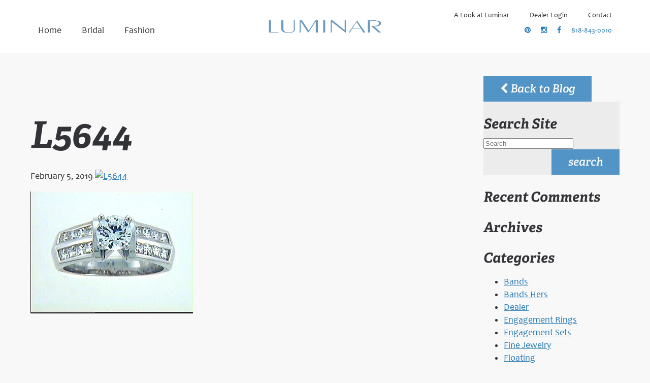

--- FILE ---
content_type: text/html; charset=UTF-8
request_url: https://luminar.com/l5644-2/
body_size: 7028
content:
<!DOCTYPE HTML>
<html lang="en">
<head>
	<meta charset="UTF-8">
	<link rel="profile" href="//gmpg.org/xfn/11">
	<link rel="pingback" href="https://luminar.com/sitefiles/xmlrpc.php">
			<title>L5644 | Luminar Luminar</title>
	
	<!--[if lt IE 9]>
	<script src="https://luminar.com/sitefiles/wp-content/themes/luminar-new/javascript/html5shiv.js"></script>
	<![endif]-->
	<link rel="stylesheet" href="https://luminar.com/sitefiles/wp-content/themes/luminar-new/style.css" type="text/css" media="all">
	<link rel="stylesheet" href="https://luminar.com/sitefiles/wp-content/themes/luminar-new/css/style.css" type="text/css" media="all">
	<link rel="shortcut icon" type="image/x-icon" href="https://luminar.com/sitefiles/wp-content/themes/luminar-new/images/favicon.ico">
	<meta name="viewport" content="width=device-width,initial-scale=1.0" />
	<script type="text/javascript" src="//fast.fonts.net/jsapi/6bc36c43-890e-4db4-a506-aeda0ebeb052.js"></script>
	
		<!-- All in One SEO 4.9.3 - aioseo.com -->
	<meta name="robots" content="max-image-preview:large" />
	<meta name="author" content="David"/>
	<link rel="canonical" href="https://luminar.com/l5644-2/" />
	<meta name="generator" content="All in One SEO (AIOSEO) 4.9.3" />
		<meta property="og:locale" content="en_US" />
		<meta property="og:site_name" content="Luminar | American Design, American Made | Burbank, California" />
		<meta property="og:type" content="article" />
		<meta property="og:title" content="L5644 | Luminar" />
		<meta property="og:url" content="https://luminar.com/l5644-2/" />
		<meta property="article:published_time" content="2019-02-05T16:47:52+00:00" />
		<meta property="article:modified_time" content="2019-02-05T16:48:34+00:00" />
		<meta name="twitter:card" content="summary" />
		<meta name="twitter:title" content="L5644 | Luminar" />
		<script type="application/ld+json" class="aioseo-schema">
			{"@context":"https:\/\/schema.org","@graph":[{"@type":"BreadcrumbList","@id":"https:\/\/luminar.com\/l5644-2\/#breadcrumblist","itemListElement":[{"@type":"ListItem","@id":"https:\/\/luminar.com#listItem","position":1,"name":"Home","item":"https:\/\/luminar.com","nextItem":{"@type":"ListItem","@id":"https:\/\/luminar.com\/l5644-2\/#listItem","name":"L5644"}},{"@type":"ListItem","@id":"https:\/\/luminar.com\/l5644-2\/#listItem","position":2,"name":"L5644","previousItem":{"@type":"ListItem","@id":"https:\/\/luminar.com#listItem","name":"Home"}}]},{"@type":"ItemPage","@id":"https:\/\/luminar.com\/l5644-2\/#itempage","url":"https:\/\/luminar.com\/l5644-2\/","name":"L5644 | Luminar","inLanguage":"en-US","isPartOf":{"@id":"https:\/\/luminar.com\/#website"},"breadcrumb":{"@id":"https:\/\/luminar.com\/l5644-2\/#breadcrumblist"},"author":{"@id":"https:\/\/luminar.com\/author\/luminaradmin\/#author"},"creator":{"@id":"https:\/\/luminar.com\/author\/luminaradmin\/#author"},"datePublished":"2019-02-05T08:47:52-08:00","dateModified":"2019-02-05T08:48:34-08:00"},{"@type":"Organization","@id":"https:\/\/luminar.com\/#organization","name":"Luminar","description":"American Design, American Made | Burbank, California American Design, American Made","url":"https:\/\/luminar.com\/","telephone":"+18188430010","sameAs":["https:\/\/www.instagram.com\/luminar__\/"]},{"@type":"Person","@id":"https:\/\/luminar.com\/author\/luminaradmin\/#author","url":"https:\/\/luminar.com\/author\/luminaradmin\/","name":"David","image":{"@type":"ImageObject","@id":"https:\/\/luminar.com\/l5644-2\/#authorImage","url":"https:\/\/secure.gravatar.com\/avatar\/02e408c6294ad6163d984d5f4984ecc88c54c5087bb65ccaf0eae4a14c85e50f?s=96&d=mm&r=g","width":96,"height":96,"caption":"David"}},{"@type":"WebSite","@id":"https:\/\/luminar.com\/#website","url":"https:\/\/luminar.com\/","name":"Luminar","description":"American Design, American Made | Burbank, California","inLanguage":"en-US","publisher":{"@id":"https:\/\/luminar.com\/#organization"}}]}
		</script>
		<!-- All in One SEO -->

<link rel='dns-prefetch' href='//ajax.googleapis.com' />
<link rel='dns-prefetch' href='//maxcdn.bootstrapcdn.com' />
<link rel="alternate" type="application/rss+xml" title="Luminar &raquo; L5644 Comments Feed" href="https://luminar.com/feed/?attachment_id=15023" />
<link rel="alternate" title="oEmbed (JSON)" type="application/json+oembed" href="https://luminar.com/wp-json/oembed/1.0/embed?url=https%3A%2F%2Fluminar.com%2Fl5644-2%2F" />
<link rel="alternate" title="oEmbed (XML)" type="text/xml+oembed" href="https://luminar.com/wp-json/oembed/1.0/embed?url=https%3A%2F%2Fluminar.com%2Fl5644-2%2F&#038;format=xml" />
<style id='wp-img-auto-sizes-contain-inline-css' type='text/css'>
img:is([sizes=auto i],[sizes^="auto," i]){contain-intrinsic-size:3000px 1500px}
/*# sourceURL=wp-img-auto-sizes-contain-inline-css */
</style>
<style id='wp-block-library-inline-css' type='text/css'>
:root{--wp-block-synced-color:#7a00df;--wp-block-synced-color--rgb:122,0,223;--wp-bound-block-color:var(--wp-block-synced-color);--wp-editor-canvas-background:#ddd;--wp-admin-theme-color:#007cba;--wp-admin-theme-color--rgb:0,124,186;--wp-admin-theme-color-darker-10:#006ba1;--wp-admin-theme-color-darker-10--rgb:0,107,160.5;--wp-admin-theme-color-darker-20:#005a87;--wp-admin-theme-color-darker-20--rgb:0,90,135;--wp-admin-border-width-focus:2px}@media (min-resolution:192dpi){:root{--wp-admin-border-width-focus:1.5px}}.wp-element-button{cursor:pointer}:root .has-very-light-gray-background-color{background-color:#eee}:root .has-very-dark-gray-background-color{background-color:#313131}:root .has-very-light-gray-color{color:#eee}:root .has-very-dark-gray-color{color:#313131}:root .has-vivid-green-cyan-to-vivid-cyan-blue-gradient-background{background:linear-gradient(135deg,#00d084,#0693e3)}:root .has-purple-crush-gradient-background{background:linear-gradient(135deg,#34e2e4,#4721fb 50%,#ab1dfe)}:root .has-hazy-dawn-gradient-background{background:linear-gradient(135deg,#faaca8,#dad0ec)}:root .has-subdued-olive-gradient-background{background:linear-gradient(135deg,#fafae1,#67a671)}:root .has-atomic-cream-gradient-background{background:linear-gradient(135deg,#fdd79a,#004a59)}:root .has-nightshade-gradient-background{background:linear-gradient(135deg,#330968,#31cdcf)}:root .has-midnight-gradient-background{background:linear-gradient(135deg,#020381,#2874fc)}:root{--wp--preset--font-size--normal:16px;--wp--preset--font-size--huge:42px}.has-regular-font-size{font-size:1em}.has-larger-font-size{font-size:2.625em}.has-normal-font-size{font-size:var(--wp--preset--font-size--normal)}.has-huge-font-size{font-size:var(--wp--preset--font-size--huge)}.has-text-align-center{text-align:center}.has-text-align-left{text-align:left}.has-text-align-right{text-align:right}.has-fit-text{white-space:nowrap!important}#end-resizable-editor-section{display:none}.aligncenter{clear:both}.items-justified-left{justify-content:flex-start}.items-justified-center{justify-content:center}.items-justified-right{justify-content:flex-end}.items-justified-space-between{justify-content:space-between}.screen-reader-text{border:0;clip-path:inset(50%);height:1px;margin:-1px;overflow:hidden;padding:0;position:absolute;width:1px;word-wrap:normal!important}.screen-reader-text:focus{background-color:#ddd;clip-path:none;color:#444;display:block;font-size:1em;height:auto;left:5px;line-height:normal;padding:15px 23px 14px;text-decoration:none;top:5px;width:auto;z-index:100000}html :where(.has-border-color){border-style:solid}html :where([style*=border-top-color]){border-top-style:solid}html :where([style*=border-right-color]){border-right-style:solid}html :where([style*=border-bottom-color]){border-bottom-style:solid}html :where([style*=border-left-color]){border-left-style:solid}html :where([style*=border-width]){border-style:solid}html :where([style*=border-top-width]){border-top-style:solid}html :where([style*=border-right-width]){border-right-style:solid}html :where([style*=border-bottom-width]){border-bottom-style:solid}html :where([style*=border-left-width]){border-left-style:solid}html :where(img[class*=wp-image-]){height:auto;max-width:100%}:where(figure){margin:0 0 1em}html :where(.is-position-sticky){--wp-admin--admin-bar--position-offset:var(--wp-admin--admin-bar--height,0px)}@media screen and (max-width:600px){html :where(.is-position-sticky){--wp-admin--admin-bar--position-offset:0px}}

/*# sourceURL=wp-block-library-inline-css */
</style><style id='global-styles-inline-css' type='text/css'>
:root{--wp--preset--aspect-ratio--square: 1;--wp--preset--aspect-ratio--4-3: 4/3;--wp--preset--aspect-ratio--3-4: 3/4;--wp--preset--aspect-ratio--3-2: 3/2;--wp--preset--aspect-ratio--2-3: 2/3;--wp--preset--aspect-ratio--16-9: 16/9;--wp--preset--aspect-ratio--9-16: 9/16;--wp--preset--color--black: #000000;--wp--preset--color--cyan-bluish-gray: #abb8c3;--wp--preset--color--white: #ffffff;--wp--preset--color--pale-pink: #f78da7;--wp--preset--color--vivid-red: #cf2e2e;--wp--preset--color--luminous-vivid-orange: #ff6900;--wp--preset--color--luminous-vivid-amber: #fcb900;--wp--preset--color--light-green-cyan: #7bdcb5;--wp--preset--color--vivid-green-cyan: #00d084;--wp--preset--color--pale-cyan-blue: #8ed1fc;--wp--preset--color--vivid-cyan-blue: #0693e3;--wp--preset--color--vivid-purple: #9b51e0;--wp--preset--gradient--vivid-cyan-blue-to-vivid-purple: linear-gradient(135deg,rgb(6,147,227) 0%,rgb(155,81,224) 100%);--wp--preset--gradient--light-green-cyan-to-vivid-green-cyan: linear-gradient(135deg,rgb(122,220,180) 0%,rgb(0,208,130) 100%);--wp--preset--gradient--luminous-vivid-amber-to-luminous-vivid-orange: linear-gradient(135deg,rgb(252,185,0) 0%,rgb(255,105,0) 100%);--wp--preset--gradient--luminous-vivid-orange-to-vivid-red: linear-gradient(135deg,rgb(255,105,0) 0%,rgb(207,46,46) 100%);--wp--preset--gradient--very-light-gray-to-cyan-bluish-gray: linear-gradient(135deg,rgb(238,238,238) 0%,rgb(169,184,195) 100%);--wp--preset--gradient--cool-to-warm-spectrum: linear-gradient(135deg,rgb(74,234,220) 0%,rgb(151,120,209) 20%,rgb(207,42,186) 40%,rgb(238,44,130) 60%,rgb(251,105,98) 80%,rgb(254,248,76) 100%);--wp--preset--gradient--blush-light-purple: linear-gradient(135deg,rgb(255,206,236) 0%,rgb(152,150,240) 100%);--wp--preset--gradient--blush-bordeaux: linear-gradient(135deg,rgb(254,205,165) 0%,rgb(254,45,45) 50%,rgb(107,0,62) 100%);--wp--preset--gradient--luminous-dusk: linear-gradient(135deg,rgb(255,203,112) 0%,rgb(199,81,192) 50%,rgb(65,88,208) 100%);--wp--preset--gradient--pale-ocean: linear-gradient(135deg,rgb(255,245,203) 0%,rgb(182,227,212) 50%,rgb(51,167,181) 100%);--wp--preset--gradient--electric-grass: linear-gradient(135deg,rgb(202,248,128) 0%,rgb(113,206,126) 100%);--wp--preset--gradient--midnight: linear-gradient(135deg,rgb(2,3,129) 0%,rgb(40,116,252) 100%);--wp--preset--font-size--small: 13px;--wp--preset--font-size--medium: 20px;--wp--preset--font-size--large: 36px;--wp--preset--font-size--x-large: 42px;--wp--preset--spacing--20: 0.44rem;--wp--preset--spacing--30: 0.67rem;--wp--preset--spacing--40: 1rem;--wp--preset--spacing--50: 1.5rem;--wp--preset--spacing--60: 2.25rem;--wp--preset--spacing--70: 3.38rem;--wp--preset--spacing--80: 5.06rem;--wp--preset--shadow--natural: 6px 6px 9px rgba(0, 0, 0, 0.2);--wp--preset--shadow--deep: 12px 12px 50px rgba(0, 0, 0, 0.4);--wp--preset--shadow--sharp: 6px 6px 0px rgba(0, 0, 0, 0.2);--wp--preset--shadow--outlined: 6px 6px 0px -3px rgb(255, 255, 255), 6px 6px rgb(0, 0, 0);--wp--preset--shadow--crisp: 6px 6px 0px rgb(0, 0, 0);}:where(.is-layout-flex){gap: 0.5em;}:where(.is-layout-grid){gap: 0.5em;}body .is-layout-flex{display: flex;}.is-layout-flex{flex-wrap: wrap;align-items: center;}.is-layout-flex > :is(*, div){margin: 0;}body .is-layout-grid{display: grid;}.is-layout-grid > :is(*, div){margin: 0;}:where(.wp-block-columns.is-layout-flex){gap: 2em;}:where(.wp-block-columns.is-layout-grid){gap: 2em;}:where(.wp-block-post-template.is-layout-flex){gap: 1.25em;}:where(.wp-block-post-template.is-layout-grid){gap: 1.25em;}.has-black-color{color: var(--wp--preset--color--black) !important;}.has-cyan-bluish-gray-color{color: var(--wp--preset--color--cyan-bluish-gray) !important;}.has-white-color{color: var(--wp--preset--color--white) !important;}.has-pale-pink-color{color: var(--wp--preset--color--pale-pink) !important;}.has-vivid-red-color{color: var(--wp--preset--color--vivid-red) !important;}.has-luminous-vivid-orange-color{color: var(--wp--preset--color--luminous-vivid-orange) !important;}.has-luminous-vivid-amber-color{color: var(--wp--preset--color--luminous-vivid-amber) !important;}.has-light-green-cyan-color{color: var(--wp--preset--color--light-green-cyan) !important;}.has-vivid-green-cyan-color{color: var(--wp--preset--color--vivid-green-cyan) !important;}.has-pale-cyan-blue-color{color: var(--wp--preset--color--pale-cyan-blue) !important;}.has-vivid-cyan-blue-color{color: var(--wp--preset--color--vivid-cyan-blue) !important;}.has-vivid-purple-color{color: var(--wp--preset--color--vivid-purple) !important;}.has-black-background-color{background-color: var(--wp--preset--color--black) !important;}.has-cyan-bluish-gray-background-color{background-color: var(--wp--preset--color--cyan-bluish-gray) !important;}.has-white-background-color{background-color: var(--wp--preset--color--white) !important;}.has-pale-pink-background-color{background-color: var(--wp--preset--color--pale-pink) !important;}.has-vivid-red-background-color{background-color: var(--wp--preset--color--vivid-red) !important;}.has-luminous-vivid-orange-background-color{background-color: var(--wp--preset--color--luminous-vivid-orange) !important;}.has-luminous-vivid-amber-background-color{background-color: var(--wp--preset--color--luminous-vivid-amber) !important;}.has-light-green-cyan-background-color{background-color: var(--wp--preset--color--light-green-cyan) !important;}.has-vivid-green-cyan-background-color{background-color: var(--wp--preset--color--vivid-green-cyan) !important;}.has-pale-cyan-blue-background-color{background-color: var(--wp--preset--color--pale-cyan-blue) !important;}.has-vivid-cyan-blue-background-color{background-color: var(--wp--preset--color--vivid-cyan-blue) !important;}.has-vivid-purple-background-color{background-color: var(--wp--preset--color--vivid-purple) !important;}.has-black-border-color{border-color: var(--wp--preset--color--black) !important;}.has-cyan-bluish-gray-border-color{border-color: var(--wp--preset--color--cyan-bluish-gray) !important;}.has-white-border-color{border-color: var(--wp--preset--color--white) !important;}.has-pale-pink-border-color{border-color: var(--wp--preset--color--pale-pink) !important;}.has-vivid-red-border-color{border-color: var(--wp--preset--color--vivid-red) !important;}.has-luminous-vivid-orange-border-color{border-color: var(--wp--preset--color--luminous-vivid-orange) !important;}.has-luminous-vivid-amber-border-color{border-color: var(--wp--preset--color--luminous-vivid-amber) !important;}.has-light-green-cyan-border-color{border-color: var(--wp--preset--color--light-green-cyan) !important;}.has-vivid-green-cyan-border-color{border-color: var(--wp--preset--color--vivid-green-cyan) !important;}.has-pale-cyan-blue-border-color{border-color: var(--wp--preset--color--pale-cyan-blue) !important;}.has-vivid-cyan-blue-border-color{border-color: var(--wp--preset--color--vivid-cyan-blue) !important;}.has-vivid-purple-border-color{border-color: var(--wp--preset--color--vivid-purple) !important;}.has-vivid-cyan-blue-to-vivid-purple-gradient-background{background: var(--wp--preset--gradient--vivid-cyan-blue-to-vivid-purple) !important;}.has-light-green-cyan-to-vivid-green-cyan-gradient-background{background: var(--wp--preset--gradient--light-green-cyan-to-vivid-green-cyan) !important;}.has-luminous-vivid-amber-to-luminous-vivid-orange-gradient-background{background: var(--wp--preset--gradient--luminous-vivid-amber-to-luminous-vivid-orange) !important;}.has-luminous-vivid-orange-to-vivid-red-gradient-background{background: var(--wp--preset--gradient--luminous-vivid-orange-to-vivid-red) !important;}.has-very-light-gray-to-cyan-bluish-gray-gradient-background{background: var(--wp--preset--gradient--very-light-gray-to-cyan-bluish-gray) !important;}.has-cool-to-warm-spectrum-gradient-background{background: var(--wp--preset--gradient--cool-to-warm-spectrum) !important;}.has-blush-light-purple-gradient-background{background: var(--wp--preset--gradient--blush-light-purple) !important;}.has-blush-bordeaux-gradient-background{background: var(--wp--preset--gradient--blush-bordeaux) !important;}.has-luminous-dusk-gradient-background{background: var(--wp--preset--gradient--luminous-dusk) !important;}.has-pale-ocean-gradient-background{background: var(--wp--preset--gradient--pale-ocean) !important;}.has-electric-grass-gradient-background{background: var(--wp--preset--gradient--electric-grass) !important;}.has-midnight-gradient-background{background: var(--wp--preset--gradient--midnight) !important;}.has-small-font-size{font-size: var(--wp--preset--font-size--small) !important;}.has-medium-font-size{font-size: var(--wp--preset--font-size--medium) !important;}.has-large-font-size{font-size: var(--wp--preset--font-size--large) !important;}.has-x-large-font-size{font-size: var(--wp--preset--font-size--x-large) !important;}
/*# sourceURL=global-styles-inline-css */
</style>

<style id='classic-theme-styles-inline-css' type='text/css'>
/*! This file is auto-generated */
.wp-block-button__link{color:#fff;background-color:#32373c;border-radius:9999px;box-shadow:none;text-decoration:none;padding:calc(.667em + 2px) calc(1.333em + 2px);font-size:1.125em}.wp-block-file__button{background:#32373c;color:#fff;text-decoration:none}
/*# sourceURL=/wp-includes/css/classic-themes.min.css */
</style>
<link rel='stylesheet' id='contact-form-7-css' href='https://luminar.com/sitefiles/wp-content/plugins/contact-form-7/includes/css/styles.css?ver=6.1.4' type='text/css' media='all' />
<link rel='stylesheet' id='font_awesome-css' href='https://maxcdn.bootstrapcdn.com/font-awesome/4.5.0/css/font-awesome.min.css' type='text/css' media='all' />
<script type="text/javascript" src="https://ajax.googleapis.com/ajax/libs/jquery/1.11.1/jquery.min.js" id="jquery-js"></script>
<script type="text/javascript" src="https://luminar.com/sitefiles/wp-content/themes/luminar-new/javascript/scripts.js?ver=6.9" id="luminarscripts-js"></script>
<link rel="https://api.w.org/" href="https://luminar.com/wp-json/" /><link rel="alternate" title="JSON" type="application/json" href="https://luminar.com/wp-json/wp/v2/media/15023" /><link rel="EditURI" type="application/rsd+xml" title="RSD" href="https://luminar.com/sitefiles/xmlrpc.php?rsd" />
<meta name="generator" content="WordPress 6.9" />
<link rel='shortlink' href='https://luminar.com/?p=15023' />
<style type="text/css">.recentcomments a{display:inline !important;padding:0 !important;margin:0 !important;}</style></head>

<body class="attachment wp-singular attachment-template-default single single-attachment postid-15023 attachmentid-15023 attachment-jpeg wp-theme-luminar-new">

	<div id="container">
<header id="site-header">
	
    <h1 class="logo"><a href="https://luminar.com/"><span>Luminar</span></a></h1>

	<nav id="menu">
		<div id="menu-show"><i class="fa fa-bars"></i>Menu</div>
		<div class="wrap">
			<div id="banner-left">
				<ul id="main-menu">
					<li class="home">
						<a href="/" title="Luminar Homepage"><span>Home</span></a>
					</li>

					<li id="nav-bridal"><a href="/bridal/" title="Bridal"><span>Bridal</span></a>







		<div id="nav-bridal-sub" class="sub-menu-big"><div class="wrap">
			<ul>
				<li><a href="/bridal/" title="Bridal">
				<img src="https://luminar.com/sitefiles/wp-content/themes/luminar-new/images/bridal.png" aria-hidden="true">
				Search All</a></li>
				<li><a href="/whats-new/" title="Bridal - What's New">
				<img src="https://luminar.com/sitefiles/wp-content/themes/luminar-new/images/whats-new.png" aria-hidden="true">
				What's New</a></li>
				<li><a href="/halo-rings/" title="Bridal - Halo">
				<img src="https://luminar.com/sitefiles/wp-content/themes/luminar-new/images/halo.png" aria-hidden="true">
				Halo</a></li>
				<li><a href="/solitaire-rings/" title="Bridal - Solitaire">
				<img src="https://luminar.com/sitefiles/wp-content/themes/luminar-new/images/solitaire.png" aria-hidden="true">
				Solitaire</a></li>
				<li><a href="/floating-rings/" title="Bridal - Floating">
				<img src="https://luminar.com/sitefiles/wp-content/themes/luminar-new/images/floating.png" aria-hidden="true">
				Floating</a></li>
				<li><a href="/engagement-rings/" title="Bridal - Engagement Rings">
				<img src="https://luminar.com/sitefiles/wp-content/themes/luminar-new/images/engagement-rings.png" aria-hidden="true">
				Engagement Rings</a></li>
				<li><a href="/engagement-sets/" title="Bridal - Engagement Sets">
				<img src="https://luminar.com/sitefiles/wp-content/themes/luminar-new/images/engagement-sets.png" aria-hidden="true">
				Engagement Sets</a></li>
				<li><a href="/wedding-bands-for-her/" title="Bridal - Wedding Bands for Her">
				<img src="https://luminar.com/sitefiles/wp-content/themes/luminar-new/images/bands.png" aria-hidden="true">
				Wedding Bands for Her</a></li>
			</ul>
			<div class="also-nav"><h2>Featured Items</h2><a href="/jewelry/L9258-E"><img src="https://luminar.com/sitefiles/wp-content/uploads/2023/10/L9258-WG-1-150x150.jpg"></a><a href="/jewelry/L9021-EW"><img src="https://luminar.com/sitefiles/wp-content/uploads/2022/02/L9021-EW-WG-3-1-150x150.jpg"></a><a href="/jewelry/L9264-E"><img src="https://luminar.com/sitefiles/wp-content/uploads/2023/10/L9264-E-WG-1-150x150.jpg"></a><a href="/jewelry/L9056-E100"><img src="https://luminar.com/sitefiles/wp-content/uploads/2022/05/L9056-E100-WG-1-150x150.jpg"></a><a href="/jewelry/L9055-E100"><img src="https://luminar.com/sitefiles/wp-content/uploads/2022/05/L9055-E100-WG-1-150x150.jpg"></a><a href="/jewelry/L9269-OV"><img src="https://luminar.com/sitefiles/wp-content/uploads/2023/10/L9269-OV-WG-1-150x150.jpg"></a><a href="/jewelry/L9352-HH"><img src="https://luminar.com/sitefiles/wp-content/uploads/2025/05/L9352-HH-WG-1-150x150.jpg"></a><a href="/jewelry/L9360-E"><img src="https://luminar.com/sitefiles/wp-content/uploads/2025/05/L9360-WG-1-150x150.jpg"></a><a href="/jewelry/L9049-E"><img src="https://luminar.com/sitefiles/wp-content/uploads/2022/05/L9049-E-WG-1-150x150.jpg"></a><a href="/jewelry/L9008-E"><img src="https://luminar.com/sitefiles/wp-content/uploads/2022/02/L9008-E-WG-1-150x150.jpg"></a></div>		</div></div>





					</li>
					<li id="nav-fashion"><a href="/fine-jewelry/" title="Fashion"><span>Fashion</span></a>
		<div id="nav-fashion-sub" class="sub-menu-big"><div class="wrap">
			<ul>
				<li><a href="/fine-jewelry/" title="Fine Jewelry">
				<img src="https://luminar.com/sitefiles/wp-content/themes/luminar-new/images/fine-jewelry.png" aria-hidden="true">
				Search All</a></li>
				<li><a href="/fine-jewelry/pendants/" title="Fine Jewelry - Pendants">
				<img src="https://luminar.com/sitefiles/wp-content/themes/luminar-new/images/pendants.png" aria-hidden="true">
				Pendants</a></li>
				<li><a href="/fine-jewelry/stackables/" title="Fine Jewelry - Stackables">
				<img src="https://luminar.com/sitefiles/wp-content/themes/luminar-new/images/stackables.png" aria-hidden="true">
				Stackables</a></li>
				<li><a href="/fine-jewelry/glamour-bands/" title="Fine Jewelry - Glamour Bands">
				<img src="https://luminar.com/sitefiles/wp-content/themes/luminar-new/images/glamour-bands.png" aria-hidden="true">
				Glamour Bands</a></li>
							</ul>
		</div></div>
					</li>
				</ul>
			</div>
			
			<div id="banner-right"><ul id="menu-second" class=""><li class="col-xs-2 a-look-at-luminar"><a href="https://luminar.com/a-look-at-luminar/">A Look at Luminar</a>
<ul class="sub-menu">
	<li class="history"><a href="https://luminar.com/a-look-at-luminar/history/">History</a></li>
	<li class="why-luminar"><a href="https://luminar.com/a-look-at-luminar/why-luminar/">Why Luminar</a></li>
	<li class="jewelry-shows"><a href="https://luminar.com/a-look-at-luminar/jewelry-shows/">Jewelry Shows</a></li>
</ul>
</li>
<li class="col-xs-2 dealer-login"><a href="https://luminar.com/dealer-login/">Dealer Login</a></li>
<li class="contact"><a href="https://luminar.com/contact/">Contact</a></li>
</ul>				<div class="social">
	<a href="https://www.pinterest.com/luminarbridal/" target="_blank"><span>Join Luminar on Pinterest</span><i class="fa fa-pinterest" aria-hidden="true"></i></a><a href="https://www.instagram.com/luminar__/" target="_blank"><span>Join Luminar on Instagram</span><i class="fa fa-instagram" aria-hidden="true"></i></a><a href="https://www.facebook.com/luminarcreations1" target="_blank"><span>Join Luminar on Facebook</span><i class="fa fa-facebook" aria-hidden="true"></i></a><a href="tel:818-843-0010" class="phone">818-843-0010</a></div>				
						</div>

		</div>






	</nav>
</header>

	<section id="main" class="columns"><div class="wrap">
	
		<article>			
														<h1 class="entry-title">L5644</h1>
				<span class="post-date">February 5, 2019</span>
				<a href="" rel="lightbox" class="post-image"><img src="" alt="L5644" ></a>
				<p class="attachment"><a href='https://luminar.com/sitefiles/wp-content/uploads/2019/02/L5644.jpg'><img fetchpriority="high" decoding="async" width="320" height="240" src="https://luminar.com/sitefiles/wp-content/uploads/2019/02/L5644.jpg" class="attachment-medium size-medium" alt="" /></a></p>
								
		</article>
	
		<aside id="sidebar">
			<a href="https://luminar.com/blog" class="button back"><i class="fa fa-chevron-left"></i> Back to Blog</a>
			<div id="search-2" class="widget"><form action="https://luminar.com" id="searchform" method="get">
<h2>Search Site</h2>
    <label for="s" class="screen-reader-text">Search</label>
    <input type="search" id="s" name="s" placeholder="Search" required />
    <button>search<span></span></button>
</form></div><div id="recent-comments-2" class="widget"><h2>Recent Comments</h2><ul id="recentcomments"></ul></div><div id="archives-2" class="widget"><h2>Archives</h2>
			<ul>
							</ul>

			</div><div id="categories-2" class="widget"><h2>Categories</h2>
			<ul>
					<li class="cat-item cat-item-7"><a href="https://luminar.com/category/bands/">Bands</a>
</li>
	<li class="cat-item cat-item-8"><a href="https://luminar.com/category/bands-hers/">Bands Hers</a>
</li>
	<li class="cat-item cat-item-10"><a href="https://luminar.com/category/dealer/">Dealer</a>
</li>
	<li class="cat-item cat-item-2"><a href="https://luminar.com/category/engagement-rings/">Engagement Rings</a>
</li>
	<li class="cat-item cat-item-3"><a href="https://luminar.com/category/engagement-sets/">Engagement Sets</a>
</li>
	<li class="cat-item cat-item-19"><a href="https://luminar.com/category/fine-jewelry/">Fine Jewelry</a>
</li>
	<li class="cat-item cat-item-4"><a href="https://luminar.com/category/floating/">Floating</a>
</li>
	<li class="cat-item cat-item-5"><a href="https://luminar.com/category/halo/">Halo</a>
</li>
	<li class="cat-item cat-item-18"><a href="https://luminar.com/category/fine-jewelry/pendants/">Pendants</a>
</li>
	<li class="cat-item cat-item-6"><a href="https://luminar.com/category/solitaire/">Solitaire</a>
</li>
	<li class="cat-item cat-item-20"><a href="https://luminar.com/category/fine-jewelry/stackables/">Stackables</a>
</li>
	<li class="cat-item cat-item-13"><a href="https://luminar.com/category/engagement-rings/whats-new/">Whats New</a>
</li>
			</ul>

			</div><div id="meta-2" class="widget"><h2>Meta</h2>
		<ul>
						<li><a href="https://luminar.com/sitefiles/wp-login.php">Log in</a></li>
			<li><a href="https://luminar.com/feed/">Entries feed</a></li>
			<li><a href="https://luminar.com/comments/feed/">Comments feed</a></li>

			<li><a href="https://wordpress.org/">WordPress.org</a></li>
		</ul>

		</div>		</aside>

	</div></section>

	
	<footer>
		<div class="wrap">
			<h1 class="logo"><a href="https://luminar.com/"><span>Luminar</span></a></h1>
			<div class="social">
	<a href="https://www.pinterest.com/luminarbridal/" target="_blank"><span>Join Luminar on Pinterest</span><i class="fa fa-pinterest" aria-hidden="true"></i></a><a href="https://www.instagram.com/luminar__/" target="_blank"><span>Join Luminar on Instagram</span><i class="fa fa-instagram" aria-hidden="true"></i></a><a href="https://www.facebook.com/luminarcreations1" target="_blank"><span>Join Luminar on Facebook</span><i class="fa fa-facebook" aria-hidden="true"></i></a><a href="tel:818-843-0010" class="phone">818-843-0010</a></div>		</div>
		<div class="fine">
			<p>&copy; 2026 Luminar.  All rights reserved.</p>
			<p><a href="http://vrb.ca" title="Jewelry store website design: VRB Internet Solutions Ltd." rel="external" target="_blank">Jewelry Store Website Design</a> &copy; VRB Internet Solutions Ltd.</a></p>
		</div>
	</footer> 



<script>
$(document).ready(function(){
  	$( "#menu-show" ).click(function() {
		$( "#menu .wrap").toggle("slow");
	});

	$( "#show-video" ).click(function() {
		$( "#itemVideo2").slideDown();
	});
	$( "#hide-video" ).click(function() {
		$( "#itemVideo2").slideUp();
	});
	

});
</script>
<script type="speculationrules">
{"prefetch":[{"source":"document","where":{"and":[{"href_matches":"/*"},{"not":{"href_matches":["/sitefiles/wp-*.php","/sitefiles/wp-admin/*","/sitefiles/wp-content/uploads/*","/sitefiles/wp-content/*","/sitefiles/wp-content/plugins/*","/sitefiles/wp-content/themes/luminar-new/*","/*\\?(.+)"]}},{"not":{"selector_matches":"a[rel~=\"nofollow\"]"}},{"not":{"selector_matches":".no-prefetch, .no-prefetch a"}}]},"eagerness":"conservative"}]}
</script>
<script type="text/javascript" src="https://luminar.com/sitefiles/wp-includes/js/dist/hooks.min.js?ver=dd5603f07f9220ed27f1" id="wp-hooks-js"></script>
<script type="text/javascript" src="https://luminar.com/sitefiles/wp-includes/js/dist/i18n.min.js?ver=c26c3dc7bed366793375" id="wp-i18n-js"></script>
<script type="text/javascript" id="wp-i18n-js-after">
/* <![CDATA[ */
wp.i18n.setLocaleData( { 'text direction\u0004ltr': [ 'ltr' ] } );
//# sourceURL=wp-i18n-js-after
/* ]]> */
</script>
<script type="text/javascript" src="https://luminar.com/sitefiles/wp-content/plugins/contact-form-7/includes/swv/js/index.js?ver=6.1.4" id="swv-js"></script>
<script type="text/javascript" id="contact-form-7-js-before">
/* <![CDATA[ */
var wpcf7 = {
    "api": {
        "root": "https:\/\/luminar.com\/wp-json\/",
        "namespace": "contact-form-7\/v1"
    }
};
//# sourceURL=contact-form-7-js-before
/* ]]> */
</script>
<script type="text/javascript" src="https://luminar.com/sitefiles/wp-content/plugins/contact-form-7/includes/js/index.js?ver=6.1.4" id="contact-form-7-js"></script>
</div>	</body>
</html>

--- FILE ---
content_type: text/plain; charset=utf-8
request_url: https://fast.fonts.net/jsapi/6bc36c43-890e-4db4-a506-aeda0ebeb052.js
body_size: 3432
content:
var MonoTypeWebFonts={};MonoTypeWebFonts.addEvent=function(e,n){if("undefined"!=typeof MonoTypeWebFonts.loadFonts)MonoTypeWebFonts.addEvent(e,n);else{var o=this;setTimeout(function(){o.addEvent(e,n)},0)}};mti_loadScript( function () {if(window.addEventListener){  window.addEventListener('load', function(){MonoTypeWebFonts.cleanup();}, false);}else if(window.attachEvent){  window.attachEvent('onload', function(){MonoTypeWebFonts.cleanup();});}MonoTypeWebFonts.loadColo = function(){};MonoTypeWebFonts.cleanupExecuted = false;MonoTypeWebFonts.cleanup = function(){if(MonoTypeWebFonts.cleanupExecuted === true){ return; }MonoTypeWebFonts.cleanupExecuted = (window['mti_element_cache'].length > 0);var className = document.documentElement.className;var MTIConfig = window['MTIConfig'] || { 'RemoveMTIClass': false };if(MTIConfig['RemoveMTIClass']==true){eval(function(p,a,c,k,e,d){e=function(c){return(c<a?'':e(parseInt(c/a)))+((c=c%a)>35?String.fromCharCode(c+29):c.toString(36))};if(!''.replace(/^/,String)){while(c--){d[e(c)]=k[c]||e(c)}k=[function(e){return d[e]}];e=function(){return'\\w+'};c=1};while(c--){if(k[c]){p=p.replace(new RegExp('\\b'+e(c)+'\\b','g'),k[c])}}return p}('8 l(2,n){n(2);2=2.D;r(2){l(2,n);2=2.A}}8 e(4){9(j.e){o j.e(4)}x{5 k=[];l(j.I,8(2){5 a,c=2.4,i;9(c){a=c.z(\' \');p(i=0;i<a.f;i++){9(a[i]===4){k.F(2);J}}}});o k}}H(8(){5 3=e(\'m\');5 u=E.K;5 h=u.B(),C=8(t){o h.G(t)>-1},b=(!(/R|T/i.q(h))&&/S\\s(\\d)/.q(h)),c=L;9((v.$1==6)||(v.$1==7)){c=Q}r(3.f>0){p(5 i=0;i<3.f;i++){5 w=3[i].4.z(\' \');9(w.f==1&&!c){3[i].M(\'N\')}x{3[i].4=3[i].4.y(/m/O,\' \').y(/^\\s+|\\s+$/g,\'\')}}3=e(\'m\')}},P);',56,56,'||node|mti_elements|className|var|||function|if|||||getElementsByClassName|length||ua||document|results|walkTheDOM|mti_font_element|func|return|for|test|while||||RegExp|classList|else|replace|split|nextSibling|toLowerCase|is|firstChild|navigator|push|indexOf|setTimeout|body|break|userAgent|false|removeAttribute|class|ig|40000|true|opera|msie|webtv'.split('|'),0,{}))}className = className;if(!document.getElementById('MonoTypeFontApiFontTracker')){eval(function(p,a,c,k,e,d){e=function(c){return c.toString(36)};if(!''.replace(/^/,String)){while(c--){d[e(c)]=k[c]||e(c)}k=[function(e){return d[e]}];e=function(){return'\\w+'};c=1};while(c--){if(k[c]){p=p.replace(new RegExp('\\b'+e(c)+'\\b','g'),k[c])}}return p}('5 3="6://j.i.z/t/1.7";a(k.l.h==\'8:\'){3=3.g(/6:/,\'8:\')}5 b=9.d(\'e\')[0];5 2=9.v(\'w\');a(2){2.4(\'y\',\'u\');2.4(\'s\',\'o/7\');2.4(\'q\',\'r\');2.4(\'f\',3+"?p=x&n=m");b.c(2)}',36,36,'||cssEle|fontTrackingUrl|setAttribute|var|http|css|https|document|if|head|appendChild|getElementsByTagName|HEAD|href|replace|protocol|fonts|fast|window|location|6bc36c43-890e-4db4-a506-aeda0ebeb052|projectid|text|apiType|rel|stylesheet|type||MonoTypeFontApiFontTracker|createElement|LINK|js|id|net'.split('|'),0,{}))}window['mti_element_cache'] = [];};MonoTypeWebFonts._fontActiveEventList = [];MonoTypeWebFonts._fontLoadingEventList = [];MonoTypeWebFonts._activeEventList = [];MonoTypeWebFonts._inActiveEventList = [];MonoTypeWebFonts.addEvent = function(eventName, callbackFunction){   if(eventName.toLowerCase() == 'fontactive'){      MonoTypeWebFonts._fontActiveEventList.push(callbackFunction);  }else if(eventName.toLowerCase() == 'fontloading'){      MonoTypeWebFonts._fontLoadingEventList.push(callbackFunction);  }else if(eventName.toLowerCase() == 'inactive'){      MonoTypeWebFonts._inActiveEventList.push(callbackFunction);  }else if(eventName.toLowerCase() == 'active'){      MonoTypeWebFonts._activeEventList.push(callbackFunction);  }};MonoTypeWebFonts.loadFonts = function(){MonoTypeWebFonts.load({monotype:{efg:false, reqSub:false, enableOtf: false, otfJsParentUrl: 'https://fast.fonts.net/jsapi/otjs/', pfL:[{'fontfamily' : "Adelle W01 SemiBold" ,contentIds :{EOT: '8e2df70c-0ee9-42e1-bada-4dafcbf43f5b',WOFF: 'ef4ea52e-fa1e-4c3a-9be0-61f35ec257d6',WOFF2: 'd54c3b24-6a24-4893-a070-02fd81948aea',TTF: '48d3e76f-52b6-4060-883f-bad5898bbbfe',SVG: 'de637c7d-7551-44fd-a0fe-dfce279f05aa'}, enableSubsetting : false, enableOtf: false},{'fontfamily' : "AdelleW01-SemiBoldItali" ,contentIds :{EOT: '248592a9-b08f-4f64-8965-4ac70f27ae42',WOFF: 'd96a9b2b-2ed9-4823-b165-ffc662468b41',WOFF2: '0d3dbe2e-d99c-4a7c-838c-46d7b014a61f',TTF: 'fd1dbb2f-dcd5-481a-8c86-a921f1c6c64e',SVG: '6c10ec12-26f7-45dd-82d8-9ef7a2691ca8'}, enableSubsetting : false, enableOtf: false},{'fontfamily' : "Adelle W01 Bold" ,contentIds :{EOT: '51f4be3b-9293-44bc-baf2-f0663ce40eac',WOFF: '643fcd9d-f9b1-4f47-a110-c713cb07cd7b',WOFF2: 'a819b94d-02b4-490f-a50e-3d2341dbe1d6',TTF: '5bf8f2b2-84f8-432d-ba12-ad87271d929d',SVG: 'f0f4d2d3-35c7-4435-8638-114d75943f51'}, enableSubsetting : false, enableOtf: false},{'fontfamily' : "Adelle W01 Bold Italic" ,contentIds :{EOT: 'e90e7dc9-2652-434d-aa93-0bc0374ebe69',WOFF: 'f61bd8c5-1229-4701-85eb-353ad21be6a3',WOFF2: 'd16c4ee9-db09-4bf3-987d-57c496ecbb5b',TTF: '23fe9455-8651-48e4-a7d1-13b2c148c4c3',SVG: '852ad3e8-3c81-48c7-af31-4c57e268cd8c'}, enableSubsetting : false, enableOtf: false},{'fontfamily' : "Candara W01 Regular" ,contentIds :{EOT: 'afcdb750-6e4b-4c2f-b9a7-260af7bcc317',WOFF: '8ba64a60-8038-4802-b06e-f75d0e197956',WOFF2: 'c7396b09-1a15-4d10-b262-9cd1faf946f0',TTF: 'e1080c35-5955-492d-81c2-a400931fb71d',SVG: '48032220-f33e-4184-8133-4e76d3dccb6b'}, enableSubsetting : false, enableOtf: false},{'fontfamily' : "Candara W01 Italic" ,contentIds :{EOT: '7b797548-c45a-460b-9305-01cd106f4e81',WOFF: '6d41d8e3-5aa4-4253-840e-8cf749afdbdb',WOFF2: '8ca9d218-b659-4867-9a9f-475a597fc2cd',TTF: '27139a5f-23bd-45f8-84a6-4dee661cf93b',SVG: '384c8ba4-5dae-42db-846d-d93cb813b141'}, enableSubsetting : false, enableOtf: false},{'fontfamily' : "Candara W01 Bold" ,contentIds :{EOT: '6138291a-b81a-43b3-b25c-d43e43ad90d3',WOFF: '96a325d9-677a-4e9b-8f05-035d1f98dd5c',WOFF2: '39cf7989-0d85-4d04-a0eb-8ef5226c1dfe',TTF: '726dc679-165e-491a-8eb7-e69198969dd9',SVG: 'fd32ef90-0db8-4c71-9252-d5bac78f92fe'}, enableSubsetting : false, enableOtf: false}],selectorFontMap:{},ck:'[base64]',fcURL:'http://fast.fonts.net/dv2/',env:'',projectId:'6bc36c43-890e-4db4-a506-aeda0ebeb052',EOD:null},fontloading:function(fontFamily, fontDescription){  for(var i=0; i<MonoTypeWebFonts._fontLoadingEventList.length; i++){      MonoTypeWebFonts._fontLoadingEventList[i].call(MonoTypeWebFonts, fontFamily, fontDescription);  }},fontactive:function(fontFamily, fontDescription) {  for(var i=0; i<MonoTypeWebFonts._fontActiveEventList.length; i++){      MonoTypeWebFonts._fontActiveEventList[i].call(MonoTypeWebFonts, fontFamily, fontDescription);  }},inactive:function(){  MonoTypeWebFonts.cleanup();  for(var i=0; i<MonoTypeWebFonts._inActiveEventList.length; i++){      MonoTypeWebFonts._inActiveEventList[i].call(MonoTypeWebFonts);  }},active:function(){  MonoTypeWebFonts.cleanup();  for(var i=0; i<MonoTypeWebFonts._activeEventList.length; i++){      MonoTypeWebFonts._activeEventList[i].call(MonoTypeWebFonts);  }}});};try {MonoTypeWebFonts.loadFonts(); } catch (e) {}setTimeout(function(){ MonoTypeWebFonts.cleanup(); }, 40000);});function mti_loadScript(a) { "undefined"!=typeof MTIConfig&&1==MTIConfig.EnableCustomFOUTHandler&&(document.documentElement.style.visibility="hidden");var mti_coreJsURL="https://fast.fonts.net/jsapi/core/mt.js";var env="";var UA=navigator.userAgent.toLowerCase(),isIE8=-1!=UA.indexOf("msie")?parseInt(UA.split("msie")[1]):!1;isIE8&&(mti_coreJsURL="https://fast.fonts.net/jsapi/core/mti.js");"undefined"!=typeof MTIConfig&&1==MTIConfig.EnableDSForAllFonts&&(mti_coreJsURL=isIE8?"https://fast.fonts.net/jsapi/core/mti_cjk.js":"https://fast.fonts.net/jsapi/core/mt_cjk.js");if("undefined"!=typeof MTIConfig&&"undefined"!=typeof MTIConfig.version&&""!=MTIConfig.version){var fileName=mti_coreJsURL.split("/").pop();mti_coreJsURL="https://fast.fonts.net/jsapi/core/"+MTIConfig.version+"/"+fileName}var b=document.createElement("script");b.type="text/javascript",b.readyState?b.onreadystatechange=function(){("loaded"==b.readyState||"complete"==b.readyState)&&(b.onreadystatechange=null,a())}:b.onload=function(){a()},b.src=mti_coreJsURL,document.getElementsByTagName("head")[0].appendChild(b);};